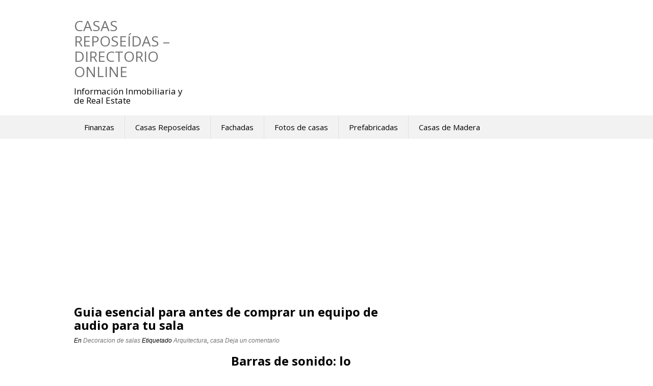

--- FILE ---
content_type: text/html; charset=utf-8
request_url: https://www.google.com/recaptcha/api2/aframe
body_size: 266
content:
<!DOCTYPE HTML><html><head><meta http-equiv="content-type" content="text/html; charset=UTF-8"></head><body><script nonce="dVWlDIfjuNKXvn2Ws0tdsg">/** Anti-fraud and anti-abuse applications only. See google.com/recaptcha */ try{var clients={'sodar':'https://pagead2.googlesyndication.com/pagead/sodar?'};window.addEventListener("message",function(a){try{if(a.source===window.parent){var b=JSON.parse(a.data);var c=clients[b['id']];if(c){var d=document.createElement('img');d.src=c+b['params']+'&rc='+(localStorage.getItem("rc::a")?sessionStorage.getItem("rc::b"):"");window.document.body.appendChild(d);sessionStorage.setItem("rc::e",parseInt(sessionStorage.getItem("rc::e")||0)+1);localStorage.setItem("rc::h",'1768844474988');}}}catch(b){}});window.parent.postMessage("_grecaptcha_ready", "*");}catch(b){}</script></body></html>